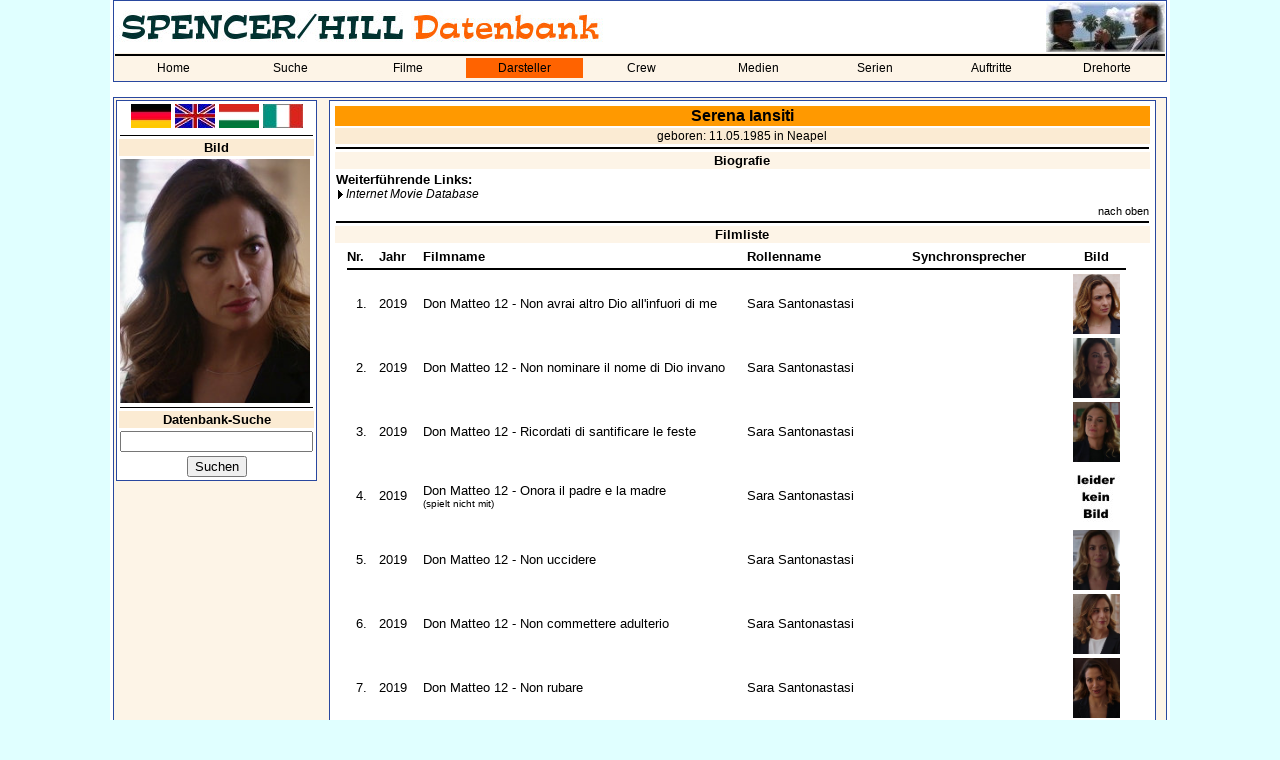

--- FILE ---
content_type: text/html; charset=utf-8
request_url: https://www.spencerhilldb.de/darsteller.php?darsteller=5179
body_size: 3057
content:
<html>
  <head>
    <title>Serena Iansiti - Bud Spencer / Terence Hill - Datenbank</title>
    <link rel="stylesheet" href="shdb.css" type="text/css">
    <link rel="SHORTCUT ICON" href="favicon.ico">
	  <meta name="author" content="Spencer/Hill-Datenbank">
	  <meta name="viewport" content="width=device-width, initial-scale=1.0">
	  <link rel="canonical" href="https://spencerhilldb.de/darsteller.php?darsteller=5179">
	  <meta name="description" lang="de" content="Alle Informationen über Serena Iansiti. Biographie, Lebenslauf, Bilder, Lebensdaten, weitere Mitwirkungen, Synchronsprecher">
	  <link rel="image_src" href="https://spencerhilldb.de/bilder/dm12x10_serena_iansiti.jpg">
	  <meta property="og:site_name" content="Bud Spencer und Terence Hill Datenbank">
    <meta property="og:title" content="Spencer/Hill-Datenbank - Serena Iansiti">
    <meta property="og:type" content="website">
    <meta property="og:url" content="https://spencerhilldb.de/darsteller.php?darsteller=5179">
    <meta property="og:description" content="Alle Informationen über Serena Iansiti. Biographie, Lebenslauf, Bilder, Lebensdaten, weitere Mitwirkungen, Synchronsprecher">
	  <meta property="og:image" content="https://spencerhilldb.de/bilder/dm12x10_serena_iansiti.jpg">
    <meta property="og:image:type" content="image/jpg">
    <meta property="og:image:width" content="1200">
    <meta property="og:image:height" content="600">
	  <meta property="og:image:alt" content="Ein Bild von Serena Iansiti.">
	  <meta property="og:locale" content="de_DE">
	  <meta property="og:locale:alternate" content="it_IT">
	  <meta property="og:locale:alternate" content="en_GB">
	  <meta property="og:locale:alternate" content="hu_HU">
    <script language="JavaScript">
    function openWindow(theURL,winName,features) {
       window.open(theURL,winName,features);
       }
    </script>
    <script type="text/javascript">
      function Go (select) {
        var wert = select.options[select.options.selectedIndex].value;
        this.location.href = wert;
        select.form.reset();
        this.focus();
      }
    </script>      
  </head>
  <body>
  <table bgcolor="white" align="center" width="1060">
    <tr>
      <td>
        <table cellspacing="0" class="aussenrand mainmenu" width="100%" border="0">
          <tr>
            <td colspan="5"><p class="navi"><img src="pics/shdb_logo_lang_de.jpg" title="Spencer/Hill-Datenbank" alt="Spencer/Hill-Datenbank"></p></td>
            <td height="50" width="100" align="right"><img src="pics/cornerscreen04.jpg"></td>
          </tr>
          <tr>
            <td bgcolor='#FDF4E7' colspan="9"><img src="line.gif" alt="" border="0" width="100%" height="2"></td>
          </tr>
          <tr>
            <td bgcolor='#FDF4E7' colspan="9">
              <table cellspacing="0" cellpadding="0" width="100%">
              <tr>
                <td class='nav_normal' width='11.111111111111%' align='center'><a class='link_nav_normal' href='index.php'>Home</a></td><td class='nav_normal' width='11.111111111111%' align='center'><a class='link_nav_normal' href='suche.php'>Suche</a></td><td class='nav_normal' width='11.111111111111%' align='center'><a class='link_nav_normal' href='liste.php'>Filme</a></td><td class='nav_markiert' width='11.111111111111%' align='center'><a class='link_nav_markiert' href='darsteller.php'>Darsteller</a></td><td class='nav_normal' width='11.111111111111%' align='center'><a class='link_nav_normal' href='personen.php'>Crew</a></td><td class='nav_normal' width='11.111111111111%' align='center'><a class='link_nav_normal' href='dvd.php'>Medien</a></td><td class='nav_normal' width='11.111111111111%' align='center'><a class='link_nav_normal' href='serie.php'>Serien</a></td><td class='nav_normal' width='11.111111111111%' align='center'><a class='link_nav_normal' href='auftritte.php'>Auftritte</a></td><td class='nav_normal' width='11.111111111111%' align='center'><a class='link_nav_normal' href='locations.php'>Drehorte</a></td>            </tr>
          <tr>
            <td bgcolor='#FDF4E7' colspan="9"><img src="line.gif" alt="" border="0" width="0" height="2"></td>
          </tr>
          </table>
        </td>
      </tr>
    </table>
    <br>
    <table class="aussenrand4" cellspacing="1" cellpadding="1" border="0" width="100%" height="600">
      <tr>
        <td valign="top" width="200">
          <table class="aussenrand unternavi" width="100%">
		      <tr>
    <td align="center">
      <a href="darsteller.php?darsteller=5179&lang=1"><img src="pics/de_flag.jpg" width="40" border="0" alt="Deutsch" title="Deutsch"></a>
      <a href="darsteller.php?darsteller=5179&lang=2"><img src="pics/gb_flag.jpg" width="40" border="0" alt="Englisch" title="Englisch"></a>
      <a href="darsteller.php?darsteller=5179&lang=3"><img src="pics/hun_flag.jpg" width="40" border="0" alt="Ungarisch" title="Ungarisch"></a>
      <a href="darsteller.php?darsteller=5179&lang=4"><img src="pics/ita_flag.jpg" width="40" border="0" alt="Italienisch" title="Italienisch"></a>
    </td>
  </tr>
  <tr>
    <td><hr></td>
  </tr>
  		  
                                    <!-- PORTRÄT !-->
            <tr>
              <td align="center" class="info"><b>Bild</b></td>
            </tr>
            <tr>
              <td><img src="bilder/dm12x10_serena_iansiti.jpg" width="190" width="244" border="0" alt=""></td>
            </tr>
			<!-- SONDERROLLE: LINKS FUER BUD !-->
            			<!-- SONDERROLLE: LINKS FUER TERENCE !-->
            			
			<!-- SONDERROLLE: LINKS FUER DE ANGELIS !-->
            			
            <tr>
              <td><img src="line.gif" width="100%" height="1" border="0" alt=""></td>
            </tr>			
                        <!-- BILDERGALERIEN !-->			
						
            <!-- SUCHE !-->
            <form action="suche.php" method="POST">
            <input type="hidden" name="flag" value="1">
            <tr>
              <td align="center" class="info"><b>Datenbank-Suche</b></td>
            </tr>
            <tr>
              <td align="center"><input type="Text" name="Suchbegriff" value="" size="22" maxlength="30"></td>
            </tr>
            <tr>
              <td align="center"><INPUT TYPE='submit' VALUE='Suchen'></td>
            </tr>
            </form>
		                          </table>
        </td>
        <td valign="top" align="center">
          <table class="aussenrand" width="98%">
            <tr>
              <td>

    
      <table width=100% align='center'>
        <tr>
          <td align=center class=sh_headline><a name='oben'></a>Serena Iansiti</td>
        </tr>
          <tr>
            <td align=center class=info>geboren: 11.05.1985 in Neapel</td>
          </tr>
          <tr>
            <td align=center class=bildinfo><img src='line.gif' width='100%' height='2'></td>
          </tr>
          <tr>
            <td align=center class=kategorie><a name='biografie'></a><b>Biografie</b></td>
          </tr>
          <tr>
            <td class=bildinfo><p align=justify></p><p><b>Weiterführende Links:</b><br><a class=text2 target='_blank' href='https://www.imdb.com/name/nm3358771/'>Internet Movie Database</a><br>
            </p>
          </tr>
          <tr>
            <td align=right class=bildinfo><a class=unterstrichen8 href='#oben'>nach oben</a></td>
          </tr>
        <tr>
          <td align=center class=bildinfo><img src='line.gif' width='100%' height='2'></td>
        </tr>
        <tr>
          <td align=center class=kategorie><a name='filmliste'></a><b>Filmliste</b></td>
        </tr>
        <tr>
          <td>
            <table border=0 width=98% align=center>
              <tr>
                <td width=28><b>Nr.</b></td>
                <td width=40><b>Jahr</b></td>
                <td width=320><b>Filmname</b></td>
                <td><b>Rollenname</b></td>
                <td width=150><b>Synchronsprecher</b></td>
                <td align=center width=60><b>Bild</b></td>
              </tr>
              <tr>
                <td align=center colspan=6><img src='line.gif' width='100%' height='2'></td>
              </tr>
                 <tr>
                   <td align=center>1.</td>
                   <td>2019</td>
                   <td width=320>
                     <a class='unterstrichen' href='film.php?film=453'>Don Matteo 12 - Non avrai altro Dio all'infuori di me</a>
                   </td>
                   <td>Sara Santonastasi</td>
                   <td><a class='unterstrichen' href="personen.php?typ=2&person="></a></td><td align=center><a class=unterstrichen href='javascript:openWindow("bild.php?aufruf=2&film=453&DID=5179","","toolbar=no,location=no,status=no,menubar=no,scrollbars=no,resizable=no,fullscreen=no,height=452,width=375,left=100,top=100")' width='47' height='60'><img class='hoverzoom' src='bilder/dm12x01_serena_iansiti.jpg' width='47' height='60'></a></td><td align=center>&nbsp;</td>

                 </tr>
                 <tr>
                   <td align=center>2.</td>
                   <td>2019</td>
                   <td width=320>
                     <a class='unterstrichen' href='film.php?film=454'>Don Matteo 12 - Non nominare il nome di Dio invano</a>
                   </td>
                   <td>Sara Santonastasi</td>
                   <td><a class='unterstrichen' href="personen.php?typ=2&person="></a></td><td align=center><a class=unterstrichen href='javascript:openWindow("bild.php?aufruf=2&film=454&DID=5179","","toolbar=no,location=no,status=no,menubar=no,scrollbars=no,resizable=no,fullscreen=no,height=452,width=375,left=100,top=100")' width='47' height='60'><img class='hoverzoom' src='bilder/dm12x02_serena_iansiti.jpg' width='47' height='60'></a></td><td align=center>&nbsp;</td>

                 </tr>
                 <tr>
                   <td align=center>3.</td>
                   <td>2019</td>
                   <td width=320>
                     <a class='unterstrichen' href='film.php?film=455'>Don Matteo 12 - Ricordati di santificare le feste</a>
                   </td>
                   <td>Sara Santonastasi</td>
                   <td><a class='unterstrichen' href="personen.php?typ=2&person="></a></td><td align=center><a class=unterstrichen href='javascript:openWindow("bild.php?aufruf=2&film=455&DID=5179","","toolbar=no,location=no,status=no,menubar=no,scrollbars=no,resizable=no,fullscreen=no,height=452,width=375,left=100,top=100")' width='47' height='60'><img class='hoverzoom' src='bilder/dm12x03_serena_iansiti.jpg' width='47' height='60'></a></td><td align=center>&nbsp;</td>

                 </tr>
                 <tr>
                   <td align=center>4.</td>
                   <td>2019</td>
                   <td width=320>
                     <a class='unterstrichen' href='film.php?film=456'>Don Matteo 12 - Onora il padre e la madre</a><br><font size='1'>(spielt nicht mit)</font>
                   </td>
                   <td>Sara Santonastasi</td>
                   <td><a class='unterstrichen' href="personen.php?typ=2&person="></a></td><td align=center><img src='bilder/nopic.jpg' width='47' height='60'></td><td align=center>&nbsp;</td>

                 </tr>
                 <tr>
                   <td align=center>5.</td>
                   <td>2019</td>
                   <td width=320>
                     <a class='unterstrichen' href='film.php?film=457'>Don Matteo 12 - Non uccidere</a>
                   </td>
                   <td>Sara Santonastasi</td>
                   <td><a class='unterstrichen' href="personen.php?typ=2&person="></a></td><td align=center><a class=unterstrichen href='javascript:openWindow("bild.php?aufruf=2&film=457&DID=5179","","toolbar=no,location=no,status=no,menubar=no,scrollbars=no,resizable=no,fullscreen=no,height=452,width=375,left=100,top=100")' width='47' height='60'><img class='hoverzoom' src='bilder/dm12x05_serena_iansiti.jpg' width='47' height='60'></a></td><td align=center>&nbsp;</td>

                 </tr>
                 <tr>
                   <td align=center>6.</td>
                   <td>2019</td>
                   <td width=320>
                     <a class='unterstrichen' href='film.php?film=458'>Don Matteo 12 - Non commettere adulterio</a>
                   </td>
                   <td>Sara Santonastasi</td>
                   <td><a class='unterstrichen' href="personen.php?typ=2&person="></a></td><td align=center><a class=unterstrichen href='javascript:openWindow("bild.php?aufruf=2&film=458&DID=5179","","toolbar=no,location=no,status=no,menubar=no,scrollbars=no,resizable=no,fullscreen=no,height=452,width=375,left=100,top=100")' width='47' height='60'><img class='hoverzoom' src='bilder/dm12x06_serena_iansiti.jpg' width='47' height='60'></a></td><td align=center>&nbsp;</td>

                 </tr>
                 <tr>
                   <td align=center>7.</td>
                   <td>2019</td>
                   <td width=320>
                     <a class='unterstrichen' href='film.php?film=459'>Don Matteo 12 - Non rubare</a>
                   </td>
                   <td>Sara Santonastasi</td>
                   <td><a class='unterstrichen' href="personen.php?typ=2&person="></a></td><td align=center><a class=unterstrichen href='javascript:openWindow("bild.php?aufruf=2&film=459&DID=5179","","toolbar=no,location=no,status=no,menubar=no,scrollbars=no,resizable=no,fullscreen=no,height=452,width=375,left=100,top=100")' width='47' height='60'><img class='hoverzoom' src='bilder/dm12x07_serena_iansiti.jpg' width='47' height='60'></a></td><td align=center>&nbsp;</td>

                 </tr>
                 <tr>
                   <td align=center>8.</td>
                   <td>2019</td>
                   <td width=320>
                     <a class='unterstrichen' href='film.php?film=460'>Don Matteo 12 - Non dire falsa testimonianza</a>
                   </td>
                   <td>Sara Santonastasi</td>
                   <td><a class='unterstrichen' href="personen.php?typ=2&person="></a></td><td align=center><a class=unterstrichen href='javascript:openWindow("bild.php?aufruf=2&film=460&DID=5179","","toolbar=no,location=no,status=no,menubar=no,scrollbars=no,resizable=no,fullscreen=no,height=452,width=375,left=100,top=100")' width='47' height='60'><img class='hoverzoom' src='bilder/dm12x08_serena_iansiti.jpg' width='47' height='60'></a></td><td align=center>&nbsp;</td>

                 </tr>
                 <tr>
                   <td align=center>9.</td>
                   <td>2019</td>
                   <td width=320>
                     <a class='unterstrichen' href='film.php?film=461'>Don Matteo 12 - Non desiderare la donna d'altri</a>
                   </td>
                   <td>Sara Santonastasi</td>
                   <td><a class='unterstrichen' href="personen.php?typ=2&person="></a></td><td align=center><a class=unterstrichen href='javascript:openWindow("bild.php?aufruf=2&film=461&DID=5179","","toolbar=no,location=no,status=no,menubar=no,scrollbars=no,resizable=no,fullscreen=no,height=452,width=375,left=100,top=100")' width='47' height='60'><img class='hoverzoom' src='bilder/dm12x09_serena_iansiti.jpg' width='47' height='60'></a></td><td align=center>&nbsp;</td>

                 </tr>
                 <tr>
                   <td align=center>10.</td>
                   <td>2019</td>
                   <td width=320>
                     <a class='unterstrichen' href='film.php?film=462'>Don Matteo 12 - Non desiderare la roba d'altri</a>
                   </td>
                   <td>Sara Santonastasi</td>
                   <td><a class='unterstrichen' href="personen.php?typ=2&person="></a></td><td align=center><a class=unterstrichen href='javascript:openWindow("bild.php?aufruf=2&film=462&DID=5179","","toolbar=no,location=no,status=no,menubar=no,scrollbars=no,resizable=no,fullscreen=no,height=452,width=375,left=100,top=100")' width='47' height='60'><img class='hoverzoom' src='bilder/dm12x10_serena_iansiti.jpg' width='47' height='60'></a></td><td align=center>&nbsp;</td>

                 </tr>
            </table>
          </td>
        </tr>
        <tr>
          <td align=right class=bildinfo><a class=unterstrichen8 href='#oben'>nach oben</a></td>
        </tr>
        <tr>
          <td align=center><img src='line.gif' width='100%' height='1'></td>
        </tr>
        <tr>
          <td class=acht align=center>Diese Darstellerseite wurde zum 12233. mal aufgerufen.</td>
        </tr>
      </table>  </body>
</html>